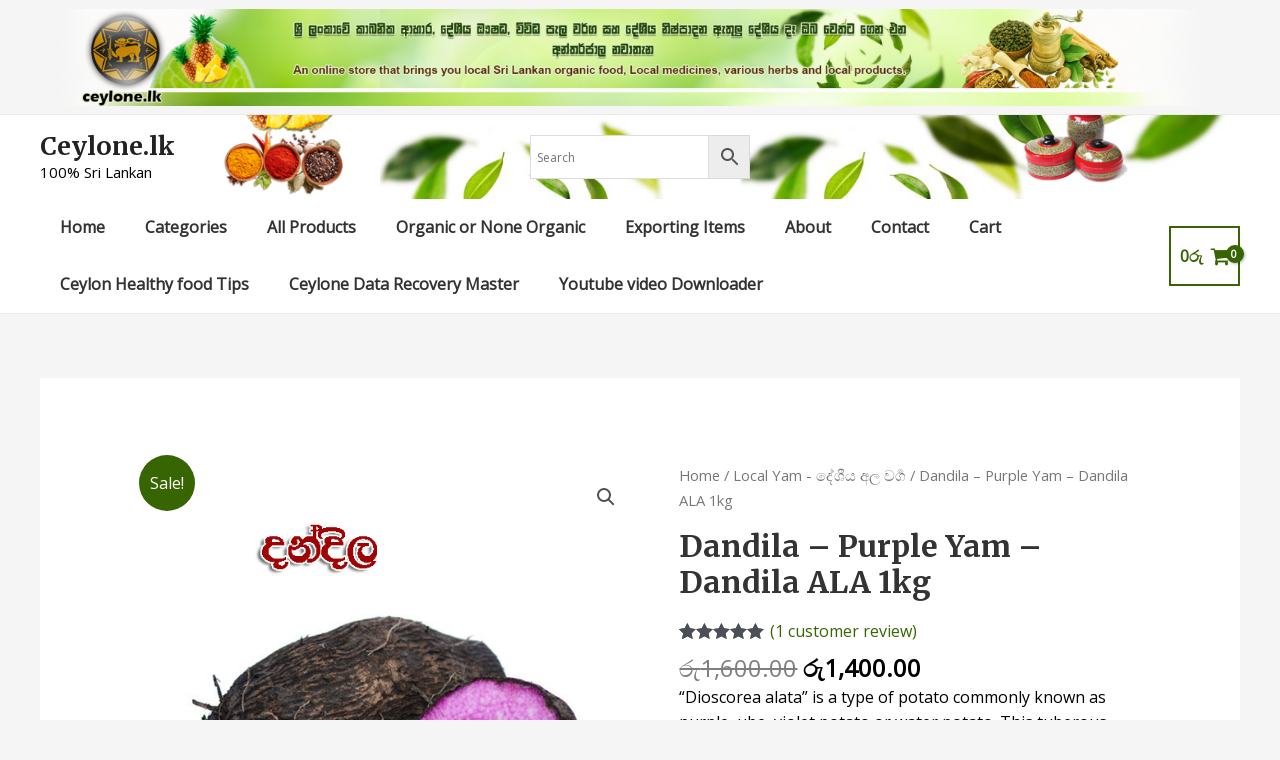

--- FILE ---
content_type: text/html; charset=utf-8
request_url: https://www.google.com/recaptcha/api2/aframe
body_size: 268
content:
<!DOCTYPE HTML><html><head><meta http-equiv="content-type" content="text/html; charset=UTF-8"></head><body><script nonce="oKRVhA1W4iYhyQpL9-qWsw">/** Anti-fraud and anti-abuse applications only. See google.com/recaptcha */ try{var clients={'sodar':'https://pagead2.googlesyndication.com/pagead/sodar?'};window.addEventListener("message",function(a){try{if(a.source===window.parent){var b=JSON.parse(a.data);var c=clients[b['id']];if(c){var d=document.createElement('img');d.src=c+b['params']+'&rc='+(localStorage.getItem("rc::a")?sessionStorage.getItem("rc::b"):"");window.document.body.appendChild(d);sessionStorage.setItem("rc::e",parseInt(sessionStorage.getItem("rc::e")||0)+1);localStorage.setItem("rc::h",'1769822702053');}}}catch(b){}});window.parent.postMessage("_grecaptcha_ready", "*");}catch(b){}</script></body></html>